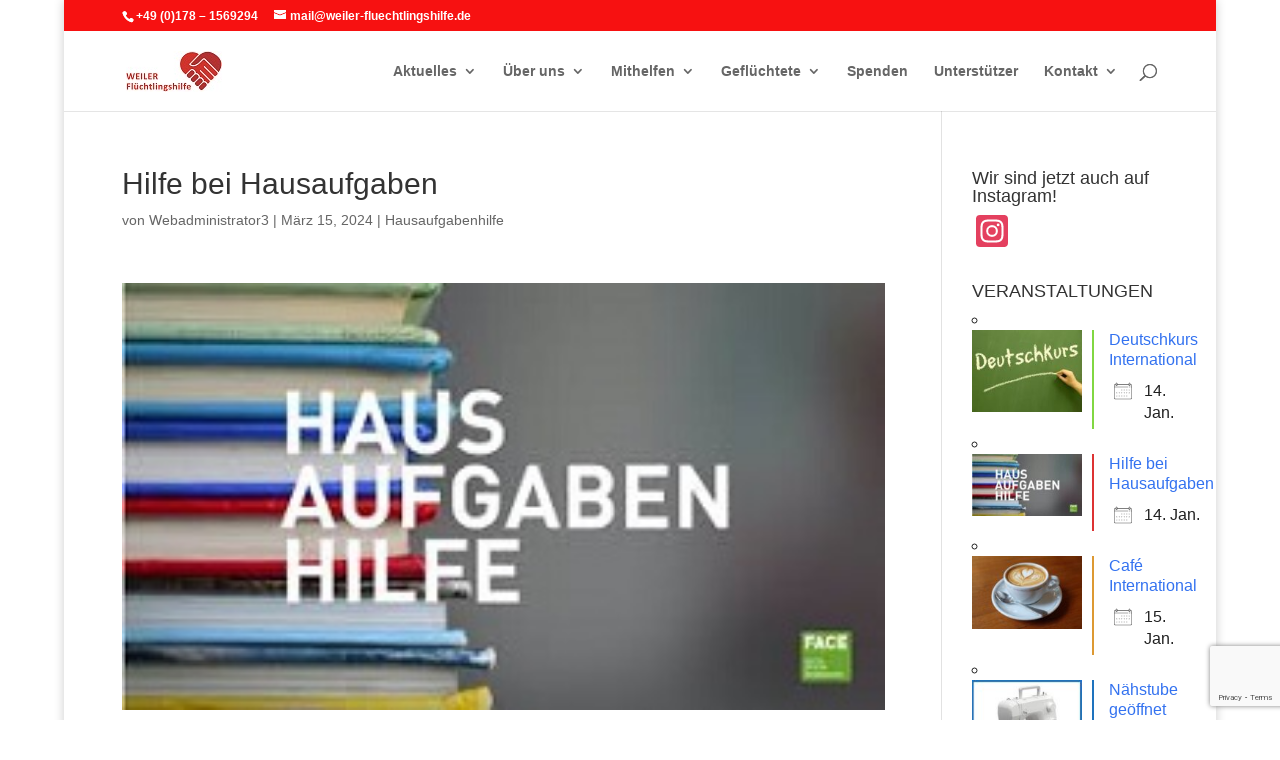

--- FILE ---
content_type: text/html; charset=utf-8
request_url: https://www.google.com/recaptcha/api2/anchor?ar=1&k=6LfC7NomAAAAANnnD-jwEnlwRto8gypSXYhiALx_&co=aHR0cHM6Ly93d3cud2VpbGVyLWZsdWVjaHRsaW5nc2hpbGZlLmRlOjQ0Mw..&hl=en&v=PoyoqOPhxBO7pBk68S4YbpHZ&size=invisible&anchor-ms=20000&execute-ms=30000&cb=bduwz09prcyq
body_size: 48771
content:
<!DOCTYPE HTML><html dir="ltr" lang="en"><head><meta http-equiv="Content-Type" content="text/html; charset=UTF-8">
<meta http-equiv="X-UA-Compatible" content="IE=edge">
<title>reCAPTCHA</title>
<style type="text/css">
/* cyrillic-ext */
@font-face {
  font-family: 'Roboto';
  font-style: normal;
  font-weight: 400;
  font-stretch: 100%;
  src: url(//fonts.gstatic.com/s/roboto/v48/KFO7CnqEu92Fr1ME7kSn66aGLdTylUAMa3GUBHMdazTgWw.woff2) format('woff2');
  unicode-range: U+0460-052F, U+1C80-1C8A, U+20B4, U+2DE0-2DFF, U+A640-A69F, U+FE2E-FE2F;
}
/* cyrillic */
@font-face {
  font-family: 'Roboto';
  font-style: normal;
  font-weight: 400;
  font-stretch: 100%;
  src: url(//fonts.gstatic.com/s/roboto/v48/KFO7CnqEu92Fr1ME7kSn66aGLdTylUAMa3iUBHMdazTgWw.woff2) format('woff2');
  unicode-range: U+0301, U+0400-045F, U+0490-0491, U+04B0-04B1, U+2116;
}
/* greek-ext */
@font-face {
  font-family: 'Roboto';
  font-style: normal;
  font-weight: 400;
  font-stretch: 100%;
  src: url(//fonts.gstatic.com/s/roboto/v48/KFO7CnqEu92Fr1ME7kSn66aGLdTylUAMa3CUBHMdazTgWw.woff2) format('woff2');
  unicode-range: U+1F00-1FFF;
}
/* greek */
@font-face {
  font-family: 'Roboto';
  font-style: normal;
  font-weight: 400;
  font-stretch: 100%;
  src: url(//fonts.gstatic.com/s/roboto/v48/KFO7CnqEu92Fr1ME7kSn66aGLdTylUAMa3-UBHMdazTgWw.woff2) format('woff2');
  unicode-range: U+0370-0377, U+037A-037F, U+0384-038A, U+038C, U+038E-03A1, U+03A3-03FF;
}
/* math */
@font-face {
  font-family: 'Roboto';
  font-style: normal;
  font-weight: 400;
  font-stretch: 100%;
  src: url(//fonts.gstatic.com/s/roboto/v48/KFO7CnqEu92Fr1ME7kSn66aGLdTylUAMawCUBHMdazTgWw.woff2) format('woff2');
  unicode-range: U+0302-0303, U+0305, U+0307-0308, U+0310, U+0312, U+0315, U+031A, U+0326-0327, U+032C, U+032F-0330, U+0332-0333, U+0338, U+033A, U+0346, U+034D, U+0391-03A1, U+03A3-03A9, U+03B1-03C9, U+03D1, U+03D5-03D6, U+03F0-03F1, U+03F4-03F5, U+2016-2017, U+2034-2038, U+203C, U+2040, U+2043, U+2047, U+2050, U+2057, U+205F, U+2070-2071, U+2074-208E, U+2090-209C, U+20D0-20DC, U+20E1, U+20E5-20EF, U+2100-2112, U+2114-2115, U+2117-2121, U+2123-214F, U+2190, U+2192, U+2194-21AE, U+21B0-21E5, U+21F1-21F2, U+21F4-2211, U+2213-2214, U+2216-22FF, U+2308-230B, U+2310, U+2319, U+231C-2321, U+2336-237A, U+237C, U+2395, U+239B-23B7, U+23D0, U+23DC-23E1, U+2474-2475, U+25AF, U+25B3, U+25B7, U+25BD, U+25C1, U+25CA, U+25CC, U+25FB, U+266D-266F, U+27C0-27FF, U+2900-2AFF, U+2B0E-2B11, U+2B30-2B4C, U+2BFE, U+3030, U+FF5B, U+FF5D, U+1D400-1D7FF, U+1EE00-1EEFF;
}
/* symbols */
@font-face {
  font-family: 'Roboto';
  font-style: normal;
  font-weight: 400;
  font-stretch: 100%;
  src: url(//fonts.gstatic.com/s/roboto/v48/KFO7CnqEu92Fr1ME7kSn66aGLdTylUAMaxKUBHMdazTgWw.woff2) format('woff2');
  unicode-range: U+0001-000C, U+000E-001F, U+007F-009F, U+20DD-20E0, U+20E2-20E4, U+2150-218F, U+2190, U+2192, U+2194-2199, U+21AF, U+21E6-21F0, U+21F3, U+2218-2219, U+2299, U+22C4-22C6, U+2300-243F, U+2440-244A, U+2460-24FF, U+25A0-27BF, U+2800-28FF, U+2921-2922, U+2981, U+29BF, U+29EB, U+2B00-2BFF, U+4DC0-4DFF, U+FFF9-FFFB, U+10140-1018E, U+10190-1019C, U+101A0, U+101D0-101FD, U+102E0-102FB, U+10E60-10E7E, U+1D2C0-1D2D3, U+1D2E0-1D37F, U+1F000-1F0FF, U+1F100-1F1AD, U+1F1E6-1F1FF, U+1F30D-1F30F, U+1F315, U+1F31C, U+1F31E, U+1F320-1F32C, U+1F336, U+1F378, U+1F37D, U+1F382, U+1F393-1F39F, U+1F3A7-1F3A8, U+1F3AC-1F3AF, U+1F3C2, U+1F3C4-1F3C6, U+1F3CA-1F3CE, U+1F3D4-1F3E0, U+1F3ED, U+1F3F1-1F3F3, U+1F3F5-1F3F7, U+1F408, U+1F415, U+1F41F, U+1F426, U+1F43F, U+1F441-1F442, U+1F444, U+1F446-1F449, U+1F44C-1F44E, U+1F453, U+1F46A, U+1F47D, U+1F4A3, U+1F4B0, U+1F4B3, U+1F4B9, U+1F4BB, U+1F4BF, U+1F4C8-1F4CB, U+1F4D6, U+1F4DA, U+1F4DF, U+1F4E3-1F4E6, U+1F4EA-1F4ED, U+1F4F7, U+1F4F9-1F4FB, U+1F4FD-1F4FE, U+1F503, U+1F507-1F50B, U+1F50D, U+1F512-1F513, U+1F53E-1F54A, U+1F54F-1F5FA, U+1F610, U+1F650-1F67F, U+1F687, U+1F68D, U+1F691, U+1F694, U+1F698, U+1F6AD, U+1F6B2, U+1F6B9-1F6BA, U+1F6BC, U+1F6C6-1F6CF, U+1F6D3-1F6D7, U+1F6E0-1F6EA, U+1F6F0-1F6F3, U+1F6F7-1F6FC, U+1F700-1F7FF, U+1F800-1F80B, U+1F810-1F847, U+1F850-1F859, U+1F860-1F887, U+1F890-1F8AD, U+1F8B0-1F8BB, U+1F8C0-1F8C1, U+1F900-1F90B, U+1F93B, U+1F946, U+1F984, U+1F996, U+1F9E9, U+1FA00-1FA6F, U+1FA70-1FA7C, U+1FA80-1FA89, U+1FA8F-1FAC6, U+1FACE-1FADC, U+1FADF-1FAE9, U+1FAF0-1FAF8, U+1FB00-1FBFF;
}
/* vietnamese */
@font-face {
  font-family: 'Roboto';
  font-style: normal;
  font-weight: 400;
  font-stretch: 100%;
  src: url(//fonts.gstatic.com/s/roboto/v48/KFO7CnqEu92Fr1ME7kSn66aGLdTylUAMa3OUBHMdazTgWw.woff2) format('woff2');
  unicode-range: U+0102-0103, U+0110-0111, U+0128-0129, U+0168-0169, U+01A0-01A1, U+01AF-01B0, U+0300-0301, U+0303-0304, U+0308-0309, U+0323, U+0329, U+1EA0-1EF9, U+20AB;
}
/* latin-ext */
@font-face {
  font-family: 'Roboto';
  font-style: normal;
  font-weight: 400;
  font-stretch: 100%;
  src: url(//fonts.gstatic.com/s/roboto/v48/KFO7CnqEu92Fr1ME7kSn66aGLdTylUAMa3KUBHMdazTgWw.woff2) format('woff2');
  unicode-range: U+0100-02BA, U+02BD-02C5, U+02C7-02CC, U+02CE-02D7, U+02DD-02FF, U+0304, U+0308, U+0329, U+1D00-1DBF, U+1E00-1E9F, U+1EF2-1EFF, U+2020, U+20A0-20AB, U+20AD-20C0, U+2113, U+2C60-2C7F, U+A720-A7FF;
}
/* latin */
@font-face {
  font-family: 'Roboto';
  font-style: normal;
  font-weight: 400;
  font-stretch: 100%;
  src: url(//fonts.gstatic.com/s/roboto/v48/KFO7CnqEu92Fr1ME7kSn66aGLdTylUAMa3yUBHMdazQ.woff2) format('woff2');
  unicode-range: U+0000-00FF, U+0131, U+0152-0153, U+02BB-02BC, U+02C6, U+02DA, U+02DC, U+0304, U+0308, U+0329, U+2000-206F, U+20AC, U+2122, U+2191, U+2193, U+2212, U+2215, U+FEFF, U+FFFD;
}
/* cyrillic-ext */
@font-face {
  font-family: 'Roboto';
  font-style: normal;
  font-weight: 500;
  font-stretch: 100%;
  src: url(//fonts.gstatic.com/s/roboto/v48/KFO7CnqEu92Fr1ME7kSn66aGLdTylUAMa3GUBHMdazTgWw.woff2) format('woff2');
  unicode-range: U+0460-052F, U+1C80-1C8A, U+20B4, U+2DE0-2DFF, U+A640-A69F, U+FE2E-FE2F;
}
/* cyrillic */
@font-face {
  font-family: 'Roboto';
  font-style: normal;
  font-weight: 500;
  font-stretch: 100%;
  src: url(//fonts.gstatic.com/s/roboto/v48/KFO7CnqEu92Fr1ME7kSn66aGLdTylUAMa3iUBHMdazTgWw.woff2) format('woff2');
  unicode-range: U+0301, U+0400-045F, U+0490-0491, U+04B0-04B1, U+2116;
}
/* greek-ext */
@font-face {
  font-family: 'Roboto';
  font-style: normal;
  font-weight: 500;
  font-stretch: 100%;
  src: url(//fonts.gstatic.com/s/roboto/v48/KFO7CnqEu92Fr1ME7kSn66aGLdTylUAMa3CUBHMdazTgWw.woff2) format('woff2');
  unicode-range: U+1F00-1FFF;
}
/* greek */
@font-face {
  font-family: 'Roboto';
  font-style: normal;
  font-weight: 500;
  font-stretch: 100%;
  src: url(//fonts.gstatic.com/s/roboto/v48/KFO7CnqEu92Fr1ME7kSn66aGLdTylUAMa3-UBHMdazTgWw.woff2) format('woff2');
  unicode-range: U+0370-0377, U+037A-037F, U+0384-038A, U+038C, U+038E-03A1, U+03A3-03FF;
}
/* math */
@font-face {
  font-family: 'Roboto';
  font-style: normal;
  font-weight: 500;
  font-stretch: 100%;
  src: url(//fonts.gstatic.com/s/roboto/v48/KFO7CnqEu92Fr1ME7kSn66aGLdTylUAMawCUBHMdazTgWw.woff2) format('woff2');
  unicode-range: U+0302-0303, U+0305, U+0307-0308, U+0310, U+0312, U+0315, U+031A, U+0326-0327, U+032C, U+032F-0330, U+0332-0333, U+0338, U+033A, U+0346, U+034D, U+0391-03A1, U+03A3-03A9, U+03B1-03C9, U+03D1, U+03D5-03D6, U+03F0-03F1, U+03F4-03F5, U+2016-2017, U+2034-2038, U+203C, U+2040, U+2043, U+2047, U+2050, U+2057, U+205F, U+2070-2071, U+2074-208E, U+2090-209C, U+20D0-20DC, U+20E1, U+20E5-20EF, U+2100-2112, U+2114-2115, U+2117-2121, U+2123-214F, U+2190, U+2192, U+2194-21AE, U+21B0-21E5, U+21F1-21F2, U+21F4-2211, U+2213-2214, U+2216-22FF, U+2308-230B, U+2310, U+2319, U+231C-2321, U+2336-237A, U+237C, U+2395, U+239B-23B7, U+23D0, U+23DC-23E1, U+2474-2475, U+25AF, U+25B3, U+25B7, U+25BD, U+25C1, U+25CA, U+25CC, U+25FB, U+266D-266F, U+27C0-27FF, U+2900-2AFF, U+2B0E-2B11, U+2B30-2B4C, U+2BFE, U+3030, U+FF5B, U+FF5D, U+1D400-1D7FF, U+1EE00-1EEFF;
}
/* symbols */
@font-face {
  font-family: 'Roboto';
  font-style: normal;
  font-weight: 500;
  font-stretch: 100%;
  src: url(//fonts.gstatic.com/s/roboto/v48/KFO7CnqEu92Fr1ME7kSn66aGLdTylUAMaxKUBHMdazTgWw.woff2) format('woff2');
  unicode-range: U+0001-000C, U+000E-001F, U+007F-009F, U+20DD-20E0, U+20E2-20E4, U+2150-218F, U+2190, U+2192, U+2194-2199, U+21AF, U+21E6-21F0, U+21F3, U+2218-2219, U+2299, U+22C4-22C6, U+2300-243F, U+2440-244A, U+2460-24FF, U+25A0-27BF, U+2800-28FF, U+2921-2922, U+2981, U+29BF, U+29EB, U+2B00-2BFF, U+4DC0-4DFF, U+FFF9-FFFB, U+10140-1018E, U+10190-1019C, U+101A0, U+101D0-101FD, U+102E0-102FB, U+10E60-10E7E, U+1D2C0-1D2D3, U+1D2E0-1D37F, U+1F000-1F0FF, U+1F100-1F1AD, U+1F1E6-1F1FF, U+1F30D-1F30F, U+1F315, U+1F31C, U+1F31E, U+1F320-1F32C, U+1F336, U+1F378, U+1F37D, U+1F382, U+1F393-1F39F, U+1F3A7-1F3A8, U+1F3AC-1F3AF, U+1F3C2, U+1F3C4-1F3C6, U+1F3CA-1F3CE, U+1F3D4-1F3E0, U+1F3ED, U+1F3F1-1F3F3, U+1F3F5-1F3F7, U+1F408, U+1F415, U+1F41F, U+1F426, U+1F43F, U+1F441-1F442, U+1F444, U+1F446-1F449, U+1F44C-1F44E, U+1F453, U+1F46A, U+1F47D, U+1F4A3, U+1F4B0, U+1F4B3, U+1F4B9, U+1F4BB, U+1F4BF, U+1F4C8-1F4CB, U+1F4D6, U+1F4DA, U+1F4DF, U+1F4E3-1F4E6, U+1F4EA-1F4ED, U+1F4F7, U+1F4F9-1F4FB, U+1F4FD-1F4FE, U+1F503, U+1F507-1F50B, U+1F50D, U+1F512-1F513, U+1F53E-1F54A, U+1F54F-1F5FA, U+1F610, U+1F650-1F67F, U+1F687, U+1F68D, U+1F691, U+1F694, U+1F698, U+1F6AD, U+1F6B2, U+1F6B9-1F6BA, U+1F6BC, U+1F6C6-1F6CF, U+1F6D3-1F6D7, U+1F6E0-1F6EA, U+1F6F0-1F6F3, U+1F6F7-1F6FC, U+1F700-1F7FF, U+1F800-1F80B, U+1F810-1F847, U+1F850-1F859, U+1F860-1F887, U+1F890-1F8AD, U+1F8B0-1F8BB, U+1F8C0-1F8C1, U+1F900-1F90B, U+1F93B, U+1F946, U+1F984, U+1F996, U+1F9E9, U+1FA00-1FA6F, U+1FA70-1FA7C, U+1FA80-1FA89, U+1FA8F-1FAC6, U+1FACE-1FADC, U+1FADF-1FAE9, U+1FAF0-1FAF8, U+1FB00-1FBFF;
}
/* vietnamese */
@font-face {
  font-family: 'Roboto';
  font-style: normal;
  font-weight: 500;
  font-stretch: 100%;
  src: url(//fonts.gstatic.com/s/roboto/v48/KFO7CnqEu92Fr1ME7kSn66aGLdTylUAMa3OUBHMdazTgWw.woff2) format('woff2');
  unicode-range: U+0102-0103, U+0110-0111, U+0128-0129, U+0168-0169, U+01A0-01A1, U+01AF-01B0, U+0300-0301, U+0303-0304, U+0308-0309, U+0323, U+0329, U+1EA0-1EF9, U+20AB;
}
/* latin-ext */
@font-face {
  font-family: 'Roboto';
  font-style: normal;
  font-weight: 500;
  font-stretch: 100%;
  src: url(//fonts.gstatic.com/s/roboto/v48/KFO7CnqEu92Fr1ME7kSn66aGLdTylUAMa3KUBHMdazTgWw.woff2) format('woff2');
  unicode-range: U+0100-02BA, U+02BD-02C5, U+02C7-02CC, U+02CE-02D7, U+02DD-02FF, U+0304, U+0308, U+0329, U+1D00-1DBF, U+1E00-1E9F, U+1EF2-1EFF, U+2020, U+20A0-20AB, U+20AD-20C0, U+2113, U+2C60-2C7F, U+A720-A7FF;
}
/* latin */
@font-face {
  font-family: 'Roboto';
  font-style: normal;
  font-weight: 500;
  font-stretch: 100%;
  src: url(//fonts.gstatic.com/s/roboto/v48/KFO7CnqEu92Fr1ME7kSn66aGLdTylUAMa3yUBHMdazQ.woff2) format('woff2');
  unicode-range: U+0000-00FF, U+0131, U+0152-0153, U+02BB-02BC, U+02C6, U+02DA, U+02DC, U+0304, U+0308, U+0329, U+2000-206F, U+20AC, U+2122, U+2191, U+2193, U+2212, U+2215, U+FEFF, U+FFFD;
}
/* cyrillic-ext */
@font-face {
  font-family: 'Roboto';
  font-style: normal;
  font-weight: 900;
  font-stretch: 100%;
  src: url(//fonts.gstatic.com/s/roboto/v48/KFO7CnqEu92Fr1ME7kSn66aGLdTylUAMa3GUBHMdazTgWw.woff2) format('woff2');
  unicode-range: U+0460-052F, U+1C80-1C8A, U+20B4, U+2DE0-2DFF, U+A640-A69F, U+FE2E-FE2F;
}
/* cyrillic */
@font-face {
  font-family: 'Roboto';
  font-style: normal;
  font-weight: 900;
  font-stretch: 100%;
  src: url(//fonts.gstatic.com/s/roboto/v48/KFO7CnqEu92Fr1ME7kSn66aGLdTylUAMa3iUBHMdazTgWw.woff2) format('woff2');
  unicode-range: U+0301, U+0400-045F, U+0490-0491, U+04B0-04B1, U+2116;
}
/* greek-ext */
@font-face {
  font-family: 'Roboto';
  font-style: normal;
  font-weight: 900;
  font-stretch: 100%;
  src: url(//fonts.gstatic.com/s/roboto/v48/KFO7CnqEu92Fr1ME7kSn66aGLdTylUAMa3CUBHMdazTgWw.woff2) format('woff2');
  unicode-range: U+1F00-1FFF;
}
/* greek */
@font-face {
  font-family: 'Roboto';
  font-style: normal;
  font-weight: 900;
  font-stretch: 100%;
  src: url(//fonts.gstatic.com/s/roboto/v48/KFO7CnqEu92Fr1ME7kSn66aGLdTylUAMa3-UBHMdazTgWw.woff2) format('woff2');
  unicode-range: U+0370-0377, U+037A-037F, U+0384-038A, U+038C, U+038E-03A1, U+03A3-03FF;
}
/* math */
@font-face {
  font-family: 'Roboto';
  font-style: normal;
  font-weight: 900;
  font-stretch: 100%;
  src: url(//fonts.gstatic.com/s/roboto/v48/KFO7CnqEu92Fr1ME7kSn66aGLdTylUAMawCUBHMdazTgWw.woff2) format('woff2');
  unicode-range: U+0302-0303, U+0305, U+0307-0308, U+0310, U+0312, U+0315, U+031A, U+0326-0327, U+032C, U+032F-0330, U+0332-0333, U+0338, U+033A, U+0346, U+034D, U+0391-03A1, U+03A3-03A9, U+03B1-03C9, U+03D1, U+03D5-03D6, U+03F0-03F1, U+03F4-03F5, U+2016-2017, U+2034-2038, U+203C, U+2040, U+2043, U+2047, U+2050, U+2057, U+205F, U+2070-2071, U+2074-208E, U+2090-209C, U+20D0-20DC, U+20E1, U+20E5-20EF, U+2100-2112, U+2114-2115, U+2117-2121, U+2123-214F, U+2190, U+2192, U+2194-21AE, U+21B0-21E5, U+21F1-21F2, U+21F4-2211, U+2213-2214, U+2216-22FF, U+2308-230B, U+2310, U+2319, U+231C-2321, U+2336-237A, U+237C, U+2395, U+239B-23B7, U+23D0, U+23DC-23E1, U+2474-2475, U+25AF, U+25B3, U+25B7, U+25BD, U+25C1, U+25CA, U+25CC, U+25FB, U+266D-266F, U+27C0-27FF, U+2900-2AFF, U+2B0E-2B11, U+2B30-2B4C, U+2BFE, U+3030, U+FF5B, U+FF5D, U+1D400-1D7FF, U+1EE00-1EEFF;
}
/* symbols */
@font-face {
  font-family: 'Roboto';
  font-style: normal;
  font-weight: 900;
  font-stretch: 100%;
  src: url(//fonts.gstatic.com/s/roboto/v48/KFO7CnqEu92Fr1ME7kSn66aGLdTylUAMaxKUBHMdazTgWw.woff2) format('woff2');
  unicode-range: U+0001-000C, U+000E-001F, U+007F-009F, U+20DD-20E0, U+20E2-20E4, U+2150-218F, U+2190, U+2192, U+2194-2199, U+21AF, U+21E6-21F0, U+21F3, U+2218-2219, U+2299, U+22C4-22C6, U+2300-243F, U+2440-244A, U+2460-24FF, U+25A0-27BF, U+2800-28FF, U+2921-2922, U+2981, U+29BF, U+29EB, U+2B00-2BFF, U+4DC0-4DFF, U+FFF9-FFFB, U+10140-1018E, U+10190-1019C, U+101A0, U+101D0-101FD, U+102E0-102FB, U+10E60-10E7E, U+1D2C0-1D2D3, U+1D2E0-1D37F, U+1F000-1F0FF, U+1F100-1F1AD, U+1F1E6-1F1FF, U+1F30D-1F30F, U+1F315, U+1F31C, U+1F31E, U+1F320-1F32C, U+1F336, U+1F378, U+1F37D, U+1F382, U+1F393-1F39F, U+1F3A7-1F3A8, U+1F3AC-1F3AF, U+1F3C2, U+1F3C4-1F3C6, U+1F3CA-1F3CE, U+1F3D4-1F3E0, U+1F3ED, U+1F3F1-1F3F3, U+1F3F5-1F3F7, U+1F408, U+1F415, U+1F41F, U+1F426, U+1F43F, U+1F441-1F442, U+1F444, U+1F446-1F449, U+1F44C-1F44E, U+1F453, U+1F46A, U+1F47D, U+1F4A3, U+1F4B0, U+1F4B3, U+1F4B9, U+1F4BB, U+1F4BF, U+1F4C8-1F4CB, U+1F4D6, U+1F4DA, U+1F4DF, U+1F4E3-1F4E6, U+1F4EA-1F4ED, U+1F4F7, U+1F4F9-1F4FB, U+1F4FD-1F4FE, U+1F503, U+1F507-1F50B, U+1F50D, U+1F512-1F513, U+1F53E-1F54A, U+1F54F-1F5FA, U+1F610, U+1F650-1F67F, U+1F687, U+1F68D, U+1F691, U+1F694, U+1F698, U+1F6AD, U+1F6B2, U+1F6B9-1F6BA, U+1F6BC, U+1F6C6-1F6CF, U+1F6D3-1F6D7, U+1F6E0-1F6EA, U+1F6F0-1F6F3, U+1F6F7-1F6FC, U+1F700-1F7FF, U+1F800-1F80B, U+1F810-1F847, U+1F850-1F859, U+1F860-1F887, U+1F890-1F8AD, U+1F8B0-1F8BB, U+1F8C0-1F8C1, U+1F900-1F90B, U+1F93B, U+1F946, U+1F984, U+1F996, U+1F9E9, U+1FA00-1FA6F, U+1FA70-1FA7C, U+1FA80-1FA89, U+1FA8F-1FAC6, U+1FACE-1FADC, U+1FADF-1FAE9, U+1FAF0-1FAF8, U+1FB00-1FBFF;
}
/* vietnamese */
@font-face {
  font-family: 'Roboto';
  font-style: normal;
  font-weight: 900;
  font-stretch: 100%;
  src: url(//fonts.gstatic.com/s/roboto/v48/KFO7CnqEu92Fr1ME7kSn66aGLdTylUAMa3OUBHMdazTgWw.woff2) format('woff2');
  unicode-range: U+0102-0103, U+0110-0111, U+0128-0129, U+0168-0169, U+01A0-01A1, U+01AF-01B0, U+0300-0301, U+0303-0304, U+0308-0309, U+0323, U+0329, U+1EA0-1EF9, U+20AB;
}
/* latin-ext */
@font-face {
  font-family: 'Roboto';
  font-style: normal;
  font-weight: 900;
  font-stretch: 100%;
  src: url(//fonts.gstatic.com/s/roboto/v48/KFO7CnqEu92Fr1ME7kSn66aGLdTylUAMa3KUBHMdazTgWw.woff2) format('woff2');
  unicode-range: U+0100-02BA, U+02BD-02C5, U+02C7-02CC, U+02CE-02D7, U+02DD-02FF, U+0304, U+0308, U+0329, U+1D00-1DBF, U+1E00-1E9F, U+1EF2-1EFF, U+2020, U+20A0-20AB, U+20AD-20C0, U+2113, U+2C60-2C7F, U+A720-A7FF;
}
/* latin */
@font-face {
  font-family: 'Roboto';
  font-style: normal;
  font-weight: 900;
  font-stretch: 100%;
  src: url(//fonts.gstatic.com/s/roboto/v48/KFO7CnqEu92Fr1ME7kSn66aGLdTylUAMa3yUBHMdazQ.woff2) format('woff2');
  unicode-range: U+0000-00FF, U+0131, U+0152-0153, U+02BB-02BC, U+02C6, U+02DA, U+02DC, U+0304, U+0308, U+0329, U+2000-206F, U+20AC, U+2122, U+2191, U+2193, U+2212, U+2215, U+FEFF, U+FFFD;
}

</style>
<link rel="stylesheet" type="text/css" href="https://www.gstatic.com/recaptcha/releases/PoyoqOPhxBO7pBk68S4YbpHZ/styles__ltr.css">
<script nonce="SZ9-opj24P7xjLMJ8WZKCQ" type="text/javascript">window['__recaptcha_api'] = 'https://www.google.com/recaptcha/api2/';</script>
<script type="text/javascript" src="https://www.gstatic.com/recaptcha/releases/PoyoqOPhxBO7pBk68S4YbpHZ/recaptcha__en.js" nonce="SZ9-opj24P7xjLMJ8WZKCQ">
      
    </script></head>
<body><div id="rc-anchor-alert" class="rc-anchor-alert"></div>
<input type="hidden" id="recaptcha-token" value="[base64]">
<script type="text/javascript" nonce="SZ9-opj24P7xjLMJ8WZKCQ">
      recaptcha.anchor.Main.init("[\x22ainput\x22,[\x22bgdata\x22,\x22\x22,\[base64]/[base64]/[base64]/[base64]/cjw8ejpyPj4+eil9Y2F0Y2gobCl7dGhyb3cgbDt9fSxIPWZ1bmN0aW9uKHcsdCx6KXtpZih3PT0xOTR8fHc9PTIwOCl0LnZbd10/dC52W3ddLmNvbmNhdCh6KTp0LnZbd109b2Yoeix0KTtlbHNle2lmKHQuYkImJnchPTMxNylyZXR1cm47dz09NjZ8fHc9PTEyMnx8dz09NDcwfHx3PT00NHx8dz09NDE2fHx3PT0zOTd8fHc9PTQyMXx8dz09Njh8fHc9PTcwfHx3PT0xODQ/[base64]/[base64]/[base64]/bmV3IGRbVl0oSlswXSk6cD09Mj9uZXcgZFtWXShKWzBdLEpbMV0pOnA9PTM/bmV3IGRbVl0oSlswXSxKWzFdLEpbMl0pOnA9PTQ/[base64]/[base64]/[base64]/[base64]\x22,\[base64]\\u003d\x22,\x22C8KAw4/Dl3/DvMOww5fDs8Onw6ZKPcOHwowjw48Ewp8NWMOgPcO8w4TDjcKtw7vDvmLCvsO0w5HDncKiw69vQnYZwo3Cu1TDhcK+bGR2b8OjUwdGw6DDmMO4w6LDgilUwrgCw4JgwpfDnMK+CH8/w4LDhcOMc8ODw4N9NjDCrcOJPjETw5NGXsK/wrLDvyXCgnPCi8OYEW7DrsOhw6fDg8OGdmLCr8Oew4EIXmjCmcKwwrFAwoTCgHBHUHfDkAbCoMObfz7Cl8KKEGVkMsOFPcKZK8OKwrEYw7zClAxpKMKAHcOsD8KhNcO5VR/CgFXCrmvDj8KQLsOfA8Kpw7RsXsKSe8OJwrY/wowbFUobW8OvaT7CgcKuwqTDqsKgw7DCpMOlG8KCcsOCSsOPJ8OCwr1awoLCmiLCmnl5aU/CsMKGW1HDuCIjWHzDglMVwpUcOsKhTkDCrxB6wrEKwpbCpBHDmcOhw6h2w4s/[base64]/[base64]/CsMOLw5PDg8KawprDgMOzRcKUbHAFw7TCo2tVwp8Da8Kha1PCucKowp/CtsOMw5DDvMOuBsKLD8OEw7zChSfCqcKyw6tcXFpwwo7Dv8OgbMOZMMK+AMK/wrwVDE4lQx5MdW7DogHDilXCucKLwr7CiXfDksOZeMKVd8OXHCgLwpECAF87wp4Mwr3CvsOowoZ9QXbDp8Opwp3ClxzDgsODwp9iWcOWwoRoLcOsTx/CjCN/wocgYFPDvg3CuSHCusOfGcK/BUjDssOvworDmGJJw4bCrcKAw4TCt8O/HcKiEWFlI8O0w41OPxrCg0DCn0bDu8OMMl58woRQUgJPZcKKwrPCrcO8NkbCuhctezwbIE/Ds2okCifDjlTDvjxoH1zChsOkwo7Dn8KqwrrCs0w4w6DClcKqwpt0HcO2RsKIw7oww6JBw6HDtsOgwrdeJHNMWcOMDTozwrxBwqpfVhFMRzvCnEnCiMKKwpFIPhQ/wrnCk8OZwp4ewqTDncO0wrsscsO+WVbDoyI6fX/DrWHDusOEwo0pwpJ+NAp0w4TCpixTb2FFTsOkw67DtDrCkcOjB8OHJTZVX0/Dl0vDt8OHw5bCvx/Cs8K6L8Kow5wGw5zDr8OKwq9GI8KpLcOUw5zChB1yITLDqhvCjVzDtcKqfsOfAQk8w4YqBHTCisKpCcKyw5Ezwqkgw78xwr3DlcKVw4zDjWsQH2/[base64]/Dv8OywqTCrArDosOhdk17TQVYw7TDk2zDiMKUUMOoAMO5w77Cl8OqMMO/[base64]/DjBlEw7UXw5cBw4IVLWZTw4nDp8OTTwRCw51XaRp5PMOJQsKqwqgwU0LDpsOsVlHCkEAQB8OTLE7Cl8OLPcKdfRZfak3DmsKoR1dgw7rCkBvCvMOfDz3DpcK9NnhCw519wro9w4gmw7ZFYsOADW/DmcK9OsOqFkduwrnDriTCvsOJw7pfw78lcsOdw7tGw4Z8wpzDosOQwpc8OG1Tw5zDqcKFUsK+UCrCrB1kwrLCp8Kqw4YgICtfw6DDjsOpXRx4wq/[base64]/XcOHV8K3bifDiTnDuGZ7VsKdw5rDtMKTwojDlS3DgMOgw5zDjh/CtiVzw4V0w4w9woR5wq7DlcKnw4/[base64]/W8KcBBPDoEbDgcKKw7EPEjPDg3RrwprCjMK2wrLDicKhw7TDscKMw5UDw7DCqS3CvcK7SsOLwphAw5ZRw65pAcOaUHbDtQp/w43CocO+QwPCpQVZwrkPB8Kmw5bDjlDCqcKJVxvCoMKUemLDjMOBFAXCmx/CvG4AT8Kxw6U8w4HDgivDqcKXwoTDtMKaScOzwrV0wqvCtcOMwr5yw7bCrsKVRcOtw6Q7acOqXxBaw7DDhcO/wpstT0vDqGLDtDcEa3xbw7HDh8K/worCnMKCDsKqw6LDlEwLOcKiwrZUwp3CgMK2Fk/[base64]/CswPCmMKYwpYNwrfCl07CpcOKeMOWMF7DjcODO8KyEMOgw79fwqlcwrcDPVTCsX/[base64]/CmsK2w6XDuhLCpknClBgaOMKxdcK4wpZ6Z1zDlsKVGsKHwrPCkTkuw6rDlsKZYiV2wrwaUsK1w7lZw47DoQnDt3HDiWnDjR0PwoFAOzfCjGvDgsK8w5BKbxDDjMKwcQMRwr/DncKOw6TDsxd8XMKFwrBJw5UTJcO7KcOVXcOrwq0TM8OYXcKHZcOBwqjCjMK/Qj0MWSJdAgU+wpthwrLCnsKMZMOGVy3DosKZMUJncMOnKMOqw4fCpsKEYDJGw4HCiVLDgzLCh8K9wp/CqAcYwrY/emfCq3zDncORwoFDKwQeCCXDnUfCmw3CjcKvS8K1w43ClCN6w4PCusOad8OPHsOKwpIdSsOXF3ZYA8OSwoNINiBkNcOkw51VSXZIw6TDoRMYw4LDlsK4N8OOD1DCpn95YUfDiFl/R8OydMKYEcOnw4fDiMKZLnMPHMKtOhvDksKdwpBJeFUWbMO6EQVSwojCicKjasKNHcKDw5PClcO5F8K6b8KYwqzCpsOawrptw5vCh28jRV5cc8KiQ8K8Tn/DqcO+w6pxASMOw77Cp8KkB8KcN3XDtsODT2R8wrswT8KlB8KKwpojw74OKMONw41cwrEdw77DssOELm4HKMK3RRzCv2PCpcOgwpERwrE8w44qw5jDr8O/w6fCuEDDtzPDr8OsQ8KTODMlQXXDj0zDksOKGCRYWBwLfDvDtB1PVmsow4jCi8KHAMKQOQoSw6nCnnTDgzrCuMOqw7TDjysra8OhwqYKV8KwbA3Cg3XCk8KPwr11wqLDqXDCosKORE4xw4TDhcOmQsO5GsO8w4LDtE7Ct3VyemrCmMOBw6DDk8KpFnTDuMOpwr/CtlkaZWrCs8OHNcK5OC3Dj8ONAsO+EX/DicOkKcKJOy7DqMKZLsOTw54Fw599wrLChcOCGMKKw5EJw7J6bVLCksOfMsKewonCtMKDw55lw6PCnMK8Y3oNw4DDpcOywqIOw5HDhMKIw60nwqLCj1zDh39dFhhsw5EdwqrCqnXChWXCgWBXbUAnYcOmFcO4wqzCqT7DqRbCi8O9f0V/c8KgdBQXw745WVpawosdwqTCj8KVw7fDlcOaVzZqw7fClcOzw4d+CcK7GjPCm8O1w7AnwpUHYCbDmcOeC2xabinDjy7CvSYfw5gRwq4uIcO0wqxyfsOVw7srXMO/w6o4CltFNyFawq7CkRM3WXjCl2IgAcKTSgEwOG5/[base64]/[base64]/DlMOHw7XClsOwwozChsOuYsOZbyjDrFLCiMOoYcObwrMfeXFQUwXDlRYaVFnClWNkw5plaHRMccKYwrHDgsKjwoDCoU/CtWfCiiEjH8OtQcOtwrdWbDzDmRdBwptywqjCk2RLwqHCtnPDl3ANGivDqyjCjBo8w5gHW8KfC8KwCEPDusOpwp/CnsKCwqLDh8KIBMK1R8OvwoN9wrbDvMKZwostwojDrcKRK1rCpBQ9wq3CjgzCvUvCgcKxwpsawqrCpmbCvgtDN8OMw4jCnsOcMg/CnsO/wpUaw47DmAPCvcOySsOfwpLChMKswpUnNsOaBsO1wqTDon7Cp8Khw7zCnmzCgj0MRsOOf8K+YcOnw4g0wqfDkzkTKcK1w5/Cgn19DcOgwoXCuMOYPMKawp7Dk8Osw60qf3Fow4kCLMK7wpnDj0ADwp3DqGfCiyLDucKvw5M5U8KTwoBkJVduwpvDimxuT3AOXcKMRMOsdBbDlGfCuGw9DRcXw7rCrlwZacKtI8O3TDjClUlBGMKKw6sEZMK0wrxgdMK8wrXDiUwpUgAyH3gYC8K/[base64]/R3vCqcOodXsvw5TCk8Kbw7J9JADCnx/[base64]/[base64]/DqsOIPx3CrsOQwrPCsTbCtyPDgMKsM8OqesOVesOxwodzwoB5BG7CqMOOYMOPGTAIWsKCOMKzw6HCoMOjwoBOV3vCusOrwpxDY8Kew7XDnG/[base64]/DkTTCgRIxw4fDum3CmMKeNsKsw493w6krW3ovUjZfw43DkgxDw4/DowTCtw1EWjnCt8OpdUzCtsOaR8OhwrwWwp/[base64]/CulFSWzs9wpIjKXbDoWsqAsKzw60zUMKkw61ywpV5woTCi8O9woDCliPDr3bCoCxyw5Z1wqbDicOWw4XCpSIowqPDvmDClsKdwr4/wrPDphHCtS8XdXQIZjrDnMKaw6lLwr/DuVHCo8Oew5FHw5bDrsKoZsKAOcKhSiLCizh/w5nDqcKtw5LDjcOQF8OfHg0lwqV8HU/DqcOswrZjw4TDnWTDvXPCicOmdsO5w70Ow7hVfmzCtkTDmAUYLDnCsmLCpcKXAQnCjmhsw4nCtcO1w5bCqF15w5hHMGXCohUEw5vDs8OHX8OGazJuIkvCsn/Cl8ORwqvDlMK3wojDtMOKwoVSw5DDocOnYkFhwppfwpHDpHnCk8OfwpVlGcO1wrIwLcKWwrh0wrVQfX3DjcK2XcOzR8Omw6TDrcKQwogtdFU6wrHDkGRoEUrCu8OTY01IwoTCnMKcwqgHFsK2aUkeBcKHDsOhwofCs8KwA8OXw5/DqMKpZMKzPMO0HgBAw61LPT4ZZsOxIV0vTCnCncKCw5AlX1FzH8KMw4jCkikGci9ZGMKXw7LCg8OtwrLDkcKuFMKiwpbDrMK9bVLCrMO3w5/CncKuwq5QdsOHwoPDnTXDgTzDnsO4w7TDh3nDh1YxC2A2w6EGDcOTIsKKw6Vbw6M5wp3DlMOdw4QDw5XDlAYjw4QJZMKMfjfDgAJRw75QwoRwRzHDiiEUwo4hRcOgwopWFMO+wq0pw49VSsKoAGteAcKlHcK6VFYow4hVe33CmcOzBcKtwqHCgA7DvCfCocOLw4/DnEx3NcO9w7fCucOlVcOmwpV+wrnDmsOfZsKoZsOWwrHDpsONHhEXwqIceMKQJcO6wqrDkcKfH2VsQsKuMsOqw68tw6nDgMK4BcO/bcKmWTbDtcKbw6sJTsK7GGdlKcOpwrplw68TKsK+BcOSwq5lwoIgw5/DusOMUwfDpsOIwo1MIWHDrcKhPMOaMwzCmUnCq8KkM3wVX8K/[base64]/DhhXDhMO6FnzDt0MVwpLCpzV5S2zDmUhvw4vDuWUFwoPCpMOJw6fDli3CgjDCrlRRbBodw5vChSIbwqfCl8OpwqzDjnMYwqUJKQPCqD1iwqPCqsOOIjXDi8OLQwPCmh7DqMO3w6bCpcK1wq3DscKaTW7CnMKOESgkJsKdwqrDmGMjQHAtX8KFGMKxc3/Cl1nCu8OSfzrDhMKsMsObQsKGwqBAXMO6f8KeNRRcLsKGwqZid0zDmcOcWsOXFMO+SHLDmMOVw5HCvMOeMyTDmi1DwpUjw4bDt8K9w4Jawo5yw4/[base64]/DrsKPQcKjO8Kdb8K6LsK1d8OfSwVRegnCjknCl8OWTGXCh8KWw7XCmsOwwqDCuB/CgwEgw6PCgnECcg3DtlsUw7fDvkjDtQQCVFXDqj16VsKJw70Fe0/CicOOccO3w5jChcO7wrnDq8Kbw70XwptLw4rCsT0SRF0UHMOMw4oKw6kcw7RpwpLDrMODGsK8NMO+fVxoSS5aw6tDM8KeUcOeCcOFwoYyw50Qwq7CgixPDcOOw6LDicK6w50Fwp/Ct1jDqsKGRMO5IHo4blTCq8O0w5fDkcKkwprCsBbDtGoPwr0LXcOuworDhGnCs8KNUcOaQ3jDj8KBTEV/[base64]/CscOMwoAWMMK6fxfCiMO5wp3DpCt4L8KAcQ/[base64]/Dy3CoyjCoMO5w6rDoW3Dg8OKFz3CocKdfT3DscOVw7EcdsOtw7jCv3fDn8O8b8KGVMOmw4bDvw3Dg8ORWMOPwq/DhRF0w45SV8OrwpTDkRsXwpw/woPCsUXDtQIzw4DCi2/DugATGMK1NAjChVR3PcKkNV4QPcKqB8K2cw/[base64]/Co8KRVyjDjsK+DWNEw4rCjxQowqwQbi1ww4jDvcOvw4TDs8KkcMK0wqvCnsOlfMObTsOiMcO9wrZmZcK4L8KdKcOaHyXCnVXCjk7CkMOVPT/ChMKBZl3Dl8O2D8OJa8KyBsOmwrLDtCzDnsOAwqI4N8KiW8OxGGgMVcKiw7XDr8K/w5gzwpjDriTCmMOMHyXDscKUeHtAw5fDhcKIwogxwrbCuWnCpcO+w6AfwpvCncOzdcOEw4JiSUAQKULDvcK0B8KmwqvCunrDocK1wqfCscKbwo3Djm8OPDjDlirCkXMaJjNDwrIBfcKxMgZ/[base64]/V2vCmhLCt8O/wo/[base64]/eCHDicKWZjzCqwjClQTCo8KOAMOiw6gawo3Djz1gHCt2w61Zwpp9NsKEQBTDtQY/JnbDssOnw5lrRsO/NcKiwpo/[base64]/DgsOYH8OWw4TCjH8dwpE4RjhEw4XCjcOYw4phw6fDlzUJw5bCiCgvUsOHYsOpw7rCjkFBwrDDjxcXBBvCjmUMw7g1w6fDqFVBwrExcC3Di8K+wovCtknDpMO5wpg+F8KjQsK/RTkFwq7CujbCp8K2DjVuV2wXWnvDmiMbQ04Sw48Sfyc/f8KhwogpwrLCvsOTw6HDisOeIzE1wpfDg8KFEkpiw6LDk0M0UcKPHWNdRCzCqsONw4TCicOnYsOcAWUawrNwUSrCgsOKfE/CqMO8EsKIe3XDlMKIBQglMsOwPTXCu8OgOcKawozCrH9gwpjCsxkVOcO/LcOTbFotwpHDljFew7wVFwwSEXkIEMK1bEEaw5MTw6vDsSwodS/CrD3ClMKZWFoRw5ZVwoFUCsOAMGZHw5nDrsK6w64Ew5bDlV3DkcOtI0kkWy0jwoo8WsKiw6vDlR0/wqfCjhoxVSPDtsOEw6zCkcORwocfwqzDgQpewofCo8OhL8KgwoAKwqjDjjbDr8OPOCtfKcK0wocwakEfw6goO1cAPMOLK8OSw6/DtsOFChg9HjsZJsKPw49uwp95KB/DgQwMw63Cr2osw44cw6rClGw6YWfCoMOiw55YG8KmwpbDn1DDucO9wq/CpsKgHcOww57CrUEpwopERMOtw4DDrsOlJ1JYw6HDoX/Cp8OTGi7DksOhworDgcODwqnDmELDi8KAw5/[base64]/QXRVSMKTNXxITkJuW21FaCEwEcOQHwVdwp7DhVrDtcKaw5QOw7vDmTHDjVRKVcOUw7TCokQWL8K/L2nCh8OKwp4Dw4rCqCsLwo/CssO1w6LDu8O8B8KUwp3DjWptEsOKwqNrwpsnw7xgCRcHHFcYKsKPwrfDkMKLVMOHwpbCv1d5w6LCvEYSwoZLw4ctw44/UsO6a8ORwoIQKcOiwoAebzVbwooQOn19w6gzKcOAwrfDqR7CjsKOwqXCp2/CtBjCs8K5fcOVWsO1wpwAwoFWIcKIwplSTcKHwrAuw5rDmT/Ds1RGbxrDrDE4A8Ofwo3DlMO6AXvCh3BXwr8Lw7sMwpjDgTULTVPDpsOBwqInwrrDs8KBw5NhQXJiwovCvcOLwq3DqMKQwqYvH8OXw4jDkMKsa8OVJcOFWyVqfsOCw5bCglolwr/Cp0hswpNFw4zDtDJNbMKlB8KXT8OPf8OVw5ocCsOcHHHDgMOEN8Kbw7kBdk/DuMKjw6DDhAXDt3QUWF5eOUkMwr/[base64]/[base64]/SMKLTMKnDQ8Gw5zDg8ORw5wUA8K+F1vDnMOrwrrDsVwKYsO+wrFHwosHw6vCrWdCTsK3wrIxRMOlwqgdUmdRw63Dt8KvOcK1w5zDucK0JsKEGi/Dm8O+wqVQwobDlsKnwrvDq8KRG8ORACthw54bScK3f8ObR1kfwr8MAQbDjWY/GXYvw73CpcKjwoZSwpTDjcOdd0fCsS7Cm8OVHMORw6vDmWfCicOIT8KQMsOMGnlUw5AwX8KpBMOLPcKTw5PDqGvDjMKxw4hlfMOEY2DDgUxIwqsAScOgNT1LbMONwqleUVjCoGTDjWHCjy3CkmZiwqAJw57DohvCjmApwopywp/[base64]/DosObW1rClsOFKmBpYXsvwq4GGzMZWcOxflhMHXAiKFRGN8OfFMObV8KBFsKawq42XMOmBMOtb2/DjMObQybDiS7DnsO2fcO3TUN/UMKATAzCjMOYRsOfw4dTQsOEd1rCkHYzS8K8wpjDrE/[base64]/DrsO7w4fDp0vClMOLP8O4fh/[base64]/DkMKFTsKWeSnCgsKTw47CnjzDpzDDu8KEwrvCvhRswqQUw5QZwqfDl8OJUhhibhjDr8KEGzDCksK+w7bDnnsuw5XDi13Dj8K/woXCnEDCgictRnMXworDpWfCjmVce8O4wqsFNRjDmxgRSMK/[base64]/[base64]/wqrDjMKgHjdnwpJYw5/[base64]/CmcKBw53CmsKtw5oJw6pswqcKwr7Ch8OGRxQ3w6V4wqw9wrDCqjrDk8OzUcKpBnDCuHBFX8OCdFB3EMKHw5TDuCDCpk4dw5VGwqnDlMOywqUoW8OEw5ZPw7FQBTEmw6xrDFIYw5rDqCLCn8OiKsODEcOVD3B3fT5twoPCssO2wqZEf8O/wqIhw7U8w5PCh8KAPAdsBl7CtMOAw7LCj1/DrMO9T8KyDsO5UQTCnsKuYcOdKsKORxzDk0omdW3CpcOHNcO+w4DDncK5KMO1w4QSwrMhwrvDiRtCYATDvGDCtCFQFcO7c8KoTsOQLcKDJcKgwq8JwpfDvgDCq8O9aMOgwr3CtU/Cr8Ohw7cOZFEFw4YwwpnCtALCqQjDtTs3TcOoHsOUw78AAsK7w51tYGDDgEBCwp/Dry/DskV0SRXDhMO5SsOwPsOxw7knw54rSsOxG0Z+wq7DjMOWw6fCrMKlOGgSXcO8ZsKPwrvDmcOKGcOwJMKOw5gbCMOUUcKOfMOPJ8KTW8OMworDrR5gwqQiaMK8fSoEF8KZw5/CkxTChTx7w7HCj3/ChcKzw7HDpBTCm8OmwqnDr8Kwa8O9FDPCoMOMK8OtAB9TVWxwUgrCk35aw5vCsW3DgmrCn8O0KcOicFNdH2HDl8KXw44iBi3DmcOQwoXDucKIw6sMM8KzwqdoTMKNGcOFHMOSw4vDqMKWB2XCrzFwDVMEwp0wNsOGATh3UsOuwqrCnMOowox1HMOow7nDlXZ6w5/DtsKmw7/DjcKow6pyw7zCsQnDqxPCl8OJw7TCosK+wofCncOmwo3Cm8KUG24SPMKqw5dDwqZ+SGvClHfCvsKGw4vDp8OKNcK+wqvCg8OdJkcrTgkNUsKiS8OTw5jDmzzChDQlwqjCpsK3w7PDhCTDuH/DgDvCrXjCqWUIw7pZwrYNw4x2woPDmjAUw5dTw5DCusOULMKTw7c8cMKyw7XDnmnCmHtuSVwOMsOHYmjCmMKmw5clYQTCocKlAMORCBJ0wq59T3JjOT4uwqRhQlk/w4cew4dxasO6w75JVcOXwrfCqnN6dsK9wqLDqsOQbsOoRcOYVUzDtcKAwpYow4h3wqV8X8OMw5p7w6/CicKcD8K5HW/CkMKUwpzDr8K1Y8OZB8Oyw4I3wpEVQGA8worDrMKbwrnCiC7DiMOKw5RDw6rDkkXCgwF9AcOOwrjDlzxICG3Cmlc4GcK7AsKvB8KaH0vDug5ywrzCosO9JHnCoHY/[base64]/CuXfDqcOue2ltwoPDiMOmw4MxwrbDkgsjZAxzw4fCmsKcMsOcGsKWw7RNUlLCuj/Cs0VQwpJeHsKGwonDsMK1b8KbbmHCjcOybMOSYMK9IlTCrMOhw5fCjz7DmzM+wpYwbMKVwqo+w6PCjcOvEB3Cj8OQwoABKjx/w640OzJqw4R5ScKCwojDl8Oce0A5Ol7DgMOEw6XDqHPCucO+W8OyM0vDgsKIMWLCjlBkZiNDVcKtwpbCjMKkwqzDsWwsdMKLeGDCk2oewqtiworClMKoJiBeHcKlSsOady/[base64]/[base64]/[base64]/[base64]/OcKkw5rDrXVjwrfDncOow6jDuH4OLcKuwo0RKBVLBcOQw6fDrcKVwpRuZiJqw60gw4zDmS/DnANiUcOnw63CtyrDisKVQcOac8O1wqliwpd+OxEcw5vCjFnClMOQLMO7w6Zmw4FzGcOPwoRcwozDjgB6GxhIakJEw4FZQsKtw69Jw5/Du8Oow4wsw5/DolrClMKowr/DpwLCiSUdw70GBlvDiR9nw6nDthDCihXCjMORwqLCjMKTAMKBwpNLwpY6fVBdeV5cw6RGw6XDkXnDjsOYwonCu8KIwo3DlsKcKkRcDTQrKlpZOmPDmcKJwqIMw4JwA8K5esOAw4LCsMOkAMOQwrHClm8FP8OaKUXCj0YEw5bCvB3Cu0sYYMOQw4Eiw5/[base64]/woPDhcO0w54Jw7zDhsKywqVTUWo/wrbDl8Ooci/[base64]/a8OxwqhXwoTCqsO1w5gLw4jDvy1QMcOEMMOUUQ3ClcKBEGfCn8O1w4grw4knw444BMKXasKXw6siw5bCjVLDk8KqwpXCq8OdFDQ/[base64]/ZsKuwrzCgsOtw6opEsKUw5ddwpLCoWDChcO5w4XCu8K6w4dQaMKucsK7wpPDn0bCrMKxwqk5Egs/clTCksKgQkZ2cMK1Rk/Ct8KywqHDuTcNw5PDm1jCtQDDhwFac8K+wqHClyl8wqHCiXFywozCuDzCnMKSBDsewrrCl8OVwo/DvFTCmcOZNMOoPTg5GBh0a8Ouw7jDhV9RUkTDicOQwofDj8KZZcKaw7pNbj/CvsOTYS4qwq3CssO1wppDw7gBwp/Cq8O6UG8XXMOjI8OAwo3Ck8OWXcKvw68hGsKSwoHDtS9ZcMKzasOoAsOyO8KhMA/DgsOofB9AJwRwwp1jNj9xB8K+wo1peCVcw68Gw6LCuSjCt1QSwqdMdCnCh8Oiw7I5FMOywrwXwpzDlF3ChSh2D2PCqMKNSMKgF1fCrHjCsj00w7fCvXA1L8Oawrs/[base64]/Dh3wCwp3CqMO2I8OAbsObcMO6Q8OsDcKdSMO8HTZAe8OtJi1HP3ERw75JG8OYw7/[base64]/JsOQw6nDm3hMw7R1acK6w4xYc3fCksKNeMKHw6oDwo93BlAXIMKlw4/ChMOKQMKBCMOvw4bCnj4gw4PCvMKaB8OOMjzDtzAUwozDucOkwprDt8K5wrxpKsOIwpgdB8K/[base64]/ChGDCpV7CqWYlOcOSecO1RUPDtXrDuwPDqXnDmsOERcOYwqDCk8O4wrd6EBbDicOQLMORwo/[base64]/[base64]/Dt8KIGcOcQQrDpsO2ewTDuFjDgsKkw6NkKcKZwpjDrETCqsOYYB95ScOJNsOow7DDhcKhwpdLwrLDpj5Hw6fDpMKWw5p8OcOwS8KLdlzCt8O3LMK+w7wPbHF/HcK5w5JZwqVFB8KZJcO8w6HChxDCtsKsCMKmY3PDrcOCSsKwMMOYw7tQwo3Cl8O9WAsDdMOEa0Miw4x5w5MPWikhacOXZSZEQ8KmKDnDoFDCicKyw7Rnwq3CkcKGw5/Di8K/eWs2wrtHbsKwLTzDgcKcwp1zeQ55wonCoiXDkyIEM8Omwolfw6dnXcK9BsOUwpnDhFUZUjgUcWLDghrChE/ChMOfwq/CmsKVPcKTEU8OwqLCmiZsMsK8w6jDjGoVNknCnCRyw7NWO8OoIQjDs8KrPcK/cWBabA0cY8K0MzLDg8OIw5N8CXIFw4PCokZ6w6XDrMKIZGYfKzYNw6howp7DisOLw6/Ch1HCqcOSO8K7wo7CvwfCji3DoAceZsO5dgTDv8KcV8OewqBxwrLCrynCtcKGw4B+w5A7w73CiT1YFsKPBE8Mwox8w6EFwo/[base64]/CvMKewrfCq8KVEcKlwpbDscKqw65kw7R/RhM9a2UVBcORRh/CuMO8cMKuwpRKJT4rwqhID8KmPMOMX8K3w74qwrcsA8OKwpJ1DMKxw50mw5d4R8K2e8OSCcOzD0wuwqHCt1TDi8KcwqvDr8KEScOvbkYXDnEUdkZ7wq8CAl3DhMOtwokjHgQIw5waPwLChcO/w4bCt0XDusO5cMOQDcKewpU2VcOISAUDaxcJTCrDuSzDqMKtLMKnwrDDrMKgdy7DvcKCHjrCrcKwCRkzGsKLbsOiwrjDiiLDmMKow7TDucO5wrDDonlZIhwgwowwQxTDkMK6w6oVw40ow7gHwq/CqcKLLjw/[base64]/DvUBCw67CsSlNwrTCkTFbZCZfZcKuw6cYP8KXK8OLdMOZH8OcEGgzw5FnV0/Dk8OWw7PDvGjDrQkgw51fPcKmHcKVwrPDlWJFWMO3w6HCsiNPw7LCicOwwr5hw63ClMK5LhLCjcOtaXUnw5DCtcKWwoljwp09wo7DqgArw57DhX9ewr/DocOHE8OCwogVZcOjwq5Gw5hsw5LDusKswpR1GMK8wrjCvMOywocvwp7Cs8OVwp/DtTPCr2AoCTnCmHYTB21+D8OZIsKew6omw4B3w5zDn0gPw7tMw43Dn1PCu8OPw6XDkcOAUcOyw65Nw7dkC2c6Q8OBw5JDw4LDhcObw63CkC3DgMKkNWU7EcKDFkEYBjAVCjrDqDpOw7DCj1VTMcKoMMKIw7DCrRfDoU4wwrlvfMOUBzVVwoZ/HGjDpcKqw4BLwodpdR7Dn3EKIMKvw4o/CcO/PBHCqsK+woHCty/DjcO6w4R3w7FOA8OvQcOKwpfCqcKjVUHCisOSw7PDlMOuKhfDtgnDnwsCwqU3worDm8OnNmnCiTvCncOLARPCqsOrwpdhf8Opw7Yhw6ELRScHa8ONMl7DpcKiw7lqw5TDu8KAw5IJXx7CglnDoEpew4VkwrcOCFk+w5tvIW7DjA4Pw6zDtMKTVTZYwqVMw7ICw4bDmg/CgDXCq8OHw6zDmMKnMj5KcsKCwqzDhTLDmC0WO8OJIMOvw5c6CcOkwprDjsKRwrnDscOpLQ1eYhrDi0PCqcKLwojCozA8wpHCo8ORB3jCoMKURMOXJMOfwo/DlzfCkAk/d1DChjEBwrfCsiJlP8KAMMKgZlLDn17Cr0sLV8OzQcOjw4rClWQGw7LCisKQwrZZNwXDm0BuDjzDkTcfwo/DukvCk27CtHl6wp13w7LCtjENOA0uKsKnY2JwYsOIwrFQwpwzw6wYwpRbYA3Dih51IMOZU8KFw6bDtMOiwpvCv1UWRsO0wroCB8OSFmoQdHNlwqowwpojwrHDucKJEsOZw5vDgcOSZgJTCg/Dv8O9wrw1w6t4wpHDsRXCosK3wqZUwrrCvSfCpsKGOgwfYF/DgcOyTglAw7nDhCLChcOYw5hIK1IGwogzMMOmasOJw68VwqEwMcKfw73ChsOZB8KUwrdEIwTDjChmP8KWJDrCllt4wrzCpntUwqZnOcOKRmTCrwzDksOpWmbCuHQuw75Ed8OoVMKWYFp8RAzCt3TDgcKqT2LCpljDpH1QCsKqw5Mvw5bCkcKKED9mA04SGMOhwo/[base64]/[base64]/w4fCnjkIw4TDjUHClMOnw6N9cQBfwqbDsUFZwqV6SMK4w6HDsnl/w5/Cg8KgFMKpCxrClivCkVVewqpVwpAaJcOaXGJYw6bCscO2woTCqcOUw5TDncONAcKwYMOEwprCqsKewqfDn8KhLMO/[base64]/[base64]/GUbCqzUcwrPDtEnDkcKJTGfDosORLsK/wo7DqcK5WsKPScONAnTCnMOGGhdpw5sOTcKONMORwoXDmzgXPXfDiBUjw4hywolafwsyEcKoeMKcw5orw6Izw4xdcMKKwr1Gw5xzY8K9IMK1wq8Ew5zCksO/PwRoGm/ClMOWw6DDosOuw5fDlMK1wqd9OVrDhsOhcsOvw7LCqDNlSsK6w7hrInrCr8OZwrnDnXjDpMKtM3TDjA3CtjVZdsOiPS/Ds8O3w6APwp/DrkwMDHFiQcOxwpgjYcKsw6s+RV3Cu8K1YUbDl8OCwpF8w73DpMKGw7Z/[base64]/ChCRLwoLDosOhFiRdw7/CvyTDqFzCqsObwp/DvHkJwoANwqPDmsOQeMKxdcKKJyN7en8pTMKDw49Cw6wYOVUwEcKXcGcRfgfDozJtZMOJKxJ+AcKpMFXConHCgGckw4Znw5/CjsOtw6tlwprDrjhLFR1gwprCpsOxw63ChljDiTvDosOYwoNaw4LCtCxXw6LCgF/DrMKow77Cg0ZGwrQzw7g9w4TDhkTCpGDDtwbDocONL07DisO/woPDtQYmwpMoEsKfwpJLOcK6Y8OSw67CuMOmdnLDsMKawoYQw7BawofCvywcJmDDksOdw63Dh0loR8O8wpLCksKYfQjDvsOwwqJ3U8O0w6oaN8K5w4wrOcK0ZxbCuMKoecOcUk/[base64]/CugANdcO8wpTCv8K5wqnDrsK8w6nChcK9HMOAYGHDqMOhw6YzNUFUBMOvP1nCtMK1wqDCo8OySMKTwrTDpm/[base64]/[base64]/Cr8Ovw5HCkMKCw40/wr/[base64]/[base64]/Dux7DjMKoEMO5UMOYXkpdwoxcewBjRjt7w4wpw5rDtsKqK8KIwqLClkLCrsO6CsOVw5l7w5EDw5N3XR9oel3Cozx0fsO3wqhoMW/DjMODbxxfw69CEsOtEsO7NHA8w4diCcO6w7TDhcKFUSrDkMOHMERgw4RuWH5FTMKdw7HCsFZgb8OLw6bCksOAwr3DpwrCj8O9w5DDisOIIcOrwprDsMKYGcKOwqrDn8Knw50bd8OOwrMRw5/[base64]/DssObwq/DsMOzwpVjGsOqDcOyfMOVc8Kiw5Yjw7Q8HsKLw6EmwoLDl3BDfcOaQMObQsKjPRPCqMKRPBzCt8KawovCglzCglEOWcOiwr7DgyE6XDt/wrrCn8ORwps6w6kUwrDCkhRpw4rCicOUwrYLXlHDs8K1P2N8CnLDj8KFw4sew49TDsKub17Dn384FMO4w5nClUcmNlsCwrXCkldFw5Ycw53CvTXDgUdvZMKZRHjDn8KjwrNtPRLDlmHDsjtowpDCoMOJTcOMwp1/w6jCq8O1RVJwRMOFw4bCssO6X8OdLWXDjnEqMsKww7/DiyxYw50iwr9fB2rDjsKcdArDoEJeM8OIwoYmVVLCk3XDosKgw73DkBbDrcKcw7pSw7/[base64]/[base64]/IBktw4EABsO6c8Kle8KCwqp6wrPDhMOfw5JtVcKpwonDqX4Sw4rDqMKPasKawqVoK8OrSMOPI8OSb8KIwp3DqVHDr8O9asKYQUXCuwDDg3YgwoZ8w6LDiULCvjTCk8K/T8OvTSzDvsO1DcKOV8OeH1rCmsOWwobDnARTWMOGTcK5w67DpGDDsMOjwrHDk8KCAsKjwpfCvsOKwrXCrw5XMMO2asOqXFsgeMOtHxTDqTPClsKCJ8OMGcK4w6/Co8O8OwTCrMOiw63Cr2Fsw4vCn3ZhdsOUSQVBwrPDqlbDncKOw7HDucOsw6wGdcODw7nCv8O1DcOIwq5lwrXCgsKxw53Cv8KLGEYjw6FDKEfDq17CsyjCnz/Ds0jDrsOfQQguw7nCqlfDk1woNx7CkMO5JsOVwqHCrMKgEsO8w5vDnsOcw6BmY0sdakQ1RQcrw7jDksOAwpHDuWsieQxN\x22],null,[\x22conf\x22,null,\x226LfC7NomAAAAANnnD-jwEnlwRto8gypSXYhiALx_\x22,0,null,null,null,1,[21,125,63,73,95,87,41,43,42,83,102,105,109,121],[1017145,217],0,null,null,null,null,0,null,0,null,700,1,null,0,\x22CvoBEg8I8ajhFRgAOgZUOU5CNWISDwjmjuIVGAA6BlFCb29IYxIPCPeI5jcYADoGb2lsZURkEg8I8M3jFRgBOgZmSVZJaGISDwjiyqA3GAE6BmdMTkNIYxIPCN6/tzcYAToGZWF6dTZkEg8I2NKBMhgAOgZBcTc3dmYSDgi45ZQyGAE6BVFCT0QwEg8I0tuVNxgAOgZmZmFXQWUSDwiV2JQyGAA6BlBxNjBuZBIPCMXziDcYADoGYVhvaWFjEg8IjcqGMhgBOgZPd040dGYSDgiK/Yg3GAA6BU1mSUk0Gh0IAxIZHRDwl+M3Dv++pQYZxJ0JGZzijAIZzPMRGQ\\u003d\\u003d\x22,0,0,null,null,1,null,0,0,null,null,null,0],\x22https://www.weiler-fluechtlingshilfe.de:443\x22,null,[3,1,1],null,null,null,1,3600,[\x22https://www.google.com/intl/en/policies/privacy/\x22,\x22https://www.google.com/intl/en/policies/terms/\x22],\x22c3lk7Pj8QvEtFlLq+hMBlrHnGLnBYgqVNKghgGEMnXw\\u003d\x22,1,0,null,1,1768378817062,0,0,[187],null,[180],\x22RC-8pUXlpVDr7CSow\x22,null,null,null,null,null,\x220dAFcWeA4rjLEOsSy4r_RhRJqFC9u8BgBbzhCKqPy4cmPSVvgg_XkaXigqVR4ixTWjEMU0edcq_JbDVoMWgqV40R85w6eEBI4Opg\x22,1768461617110]");
    </script></body></html>